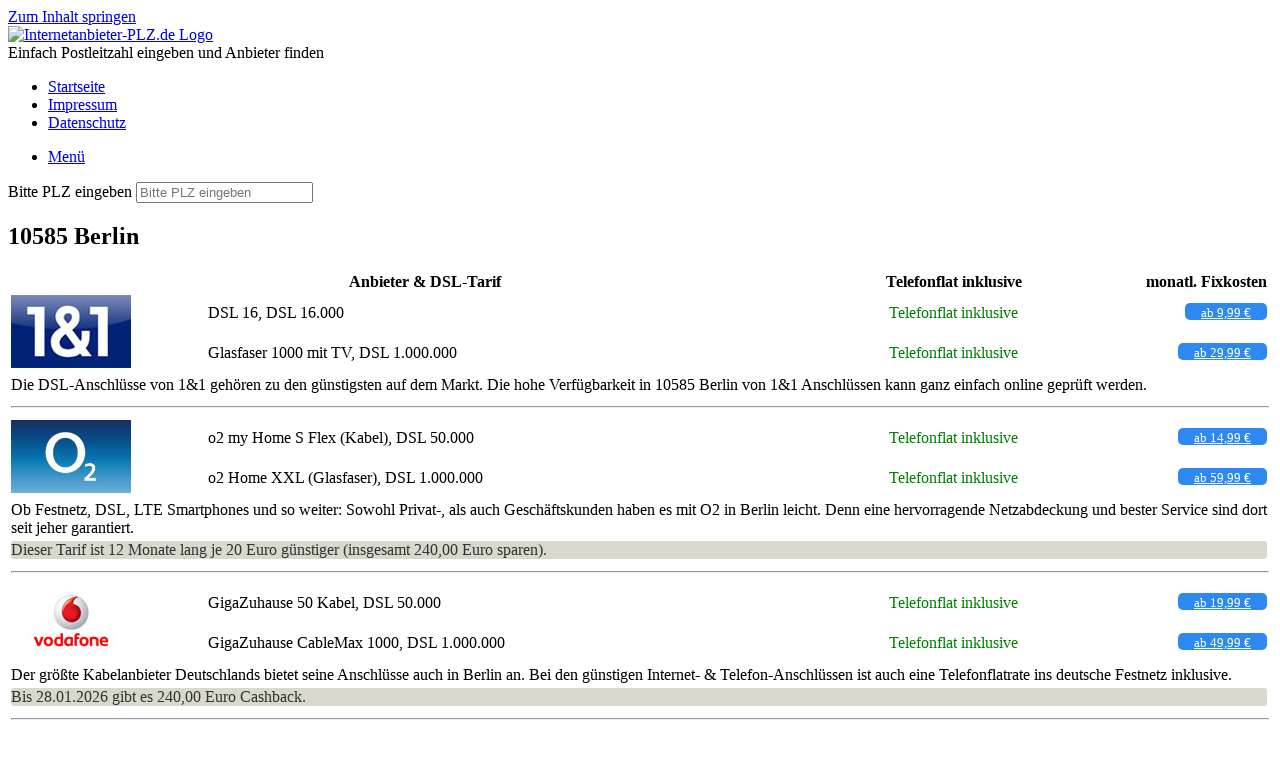

--- FILE ---
content_type: text/html; charset=UTF-8
request_url: https://www.internetanbieter-plz.de/region/10585-berlin/
body_size: 6986
content:
<!DOCTYPE html><html lang="de"><head><meta charset="UTF-8" /><meta http-equiv="X-UA-Compatible" content="IE=10" /><link rel="profile" href="http://gmpg.org/xfn/11" /><link rel="pingback" href="https://www.internetanbieter-plz.de/xmlrpc.php" /><meta name='robots' content='index, follow, max-image-preview:large, max-snippet:-1, max-video-preview:-1' /><!-- <link media="all" href="https://www.internetanbieter-plz.de/wp-content/cache/autoptimize/css/autoptimize_c9316c0599d78f2b9410f7c3ef99dbc2.css" rel="stylesheet"> -->
<link rel="stylesheet" type="text/css" href="//www.internetanbieter-plz.de/wp-content/cache/wpfc-minified/dh6p5llg/7ufwk.css" media="all"/><style media="screen">#footer-widgets .widget{width:100%}#masthead-widgets .widget{width:100%}</style><title>Internetanbieter PLZ: DSL in 10585 Berlin (Charlottenburg)</title><meta name="description" content="DSL und LTE Internetanbieter in 10585 Berlin (Charlottenburg). Jetzt einfach und schnell Verfügbarkeit prüfen." /><link rel="canonical" href="https://www.internetanbieter-plz.de/region/10585-berlin/" /><meta property="og:locale" content="de_DE" /><meta property="og:type" content="article" /><meta property="og:title" content="Internetanbieter PLZ: DSL in 10585 Berlin (Charlottenburg)" /><meta property="og:description" content="DSL und LTE Internetanbieter in 10585 Berlin (Charlottenburg). Jetzt einfach und schnell Verfügbarkeit prüfen." /><meta property="og:url" content="https://www.internetanbieter-plz.de/region/10585-berlin/" /><meta property="og:site_name" content="Internetanbieter-PLZ.de" /> <script type="application/ld+json" class="yoast-schema-graph">{"@context":"https://schema.org","@graph":[{"@type":"WebPage","@id":"https://www.internetanbieter-plz.de/region/10585-berlin/","url":"https://www.internetanbieter-plz.de/region/10585-berlin/","name":"Internetanbieter PLZ: DSL in 10585 Berlin (Charlottenburg)","isPartOf":{"@id":"https://www.internetanbieter-plz.de/#website"},"datePublished":"2013-08-02T11:40:08+00:00","description":"DSL und LTE Internetanbieter in 10585 Berlin (Charlottenburg). Jetzt einfach und schnell Verfügbarkeit prüfen.","breadcrumb":{"@id":"https://www.internetanbieter-plz.de/region/10585-berlin/#breadcrumb"},"inLanguage":"de","potentialAction":[{"@type":"ReadAction","target":["https://www.internetanbieter-plz.de/region/10585-berlin/"]}]},{"@type":"BreadcrumbList","@id":"https://www.internetanbieter-plz.de/region/10585-berlin/#breadcrumb","itemListElement":[{"@type":"ListItem","position":1,"name":"Home","item":"https://www.internetanbieter-plz.de/"},{"@type":"ListItem","position":2,"name":"10585 Berlin"}]},{"@type":"WebSite","@id":"https://www.internetanbieter-plz.de/#website","url":"https://www.internetanbieter-plz.de/","name":"Internetanbieter-PLZ.de","description":"","potentialAction":[{"@type":"SearchAction","target":{"@type":"EntryPoint","urlTemplate":"https://www.internetanbieter-plz.de/?s={search_term_string}"},"query-input":{"@type":"PropertyValueSpecification","valueRequired":true,"valueName":"search_term_string"}}],"inLanguage":"de"}]}</script> <link rel="alternate" type="application/rss+xml" title="Internetanbieter-PLZ.de &raquo; Feed" href="https://www.internetanbieter-plz.de/feed/" /><link rel="alternate" type="application/rss+xml" title="Internetanbieter-PLZ.de &raquo; Kommentar-Feed" href="https://www.internetanbieter-plz.de/comments/feed/" /><link rel="alternate" title="oEmbed (JSON)" type="application/json+oembed" href="https://www.internetanbieter-plz.de/wp-json/oembed/1.0/embed?url=https%3A%2F%2Fwww.internetanbieter-plz.de%2Fregion%2F10585-berlin%2F" /><link rel="alternate" title="oEmbed (XML)" type="text/xml+oembed" href="https://www.internetanbieter-plz.de/wp-json/oembed/1.0/embed?url=https%3A%2F%2Fwww.internetanbieter-plz.de%2Fregion%2F10585-berlin%2F&#038;format=xml" /><!-- <link rel='stylesheet' id='borlabs-cookie-custom-css' href='https://www.internetanbieter-plz.de/wp-content/cache/autoptimize/css/autoptimize_single_fc49402ac3b1137b5b9787e62fef4b81.css' type='text/css' media='all' /> -->
<link rel="stylesheet" type="text/css" href="//www.internetanbieter-plz.de/wp-content/cache/wpfc-minified/dt06ujld/7ufwk.css" media="all"/> <script src='//www.internetanbieter-plz.de/wp-content/cache/wpfc-minified/9ann5eoh/7ufwk.js' type="text/javascript"></script>
<!-- <script type="text/javascript" src="https://www.internetanbieter-plz.de/wp-includes/js/jquery/jquery.min.js" id="jquery-core-js"></script> --> <script type="text/javascript" id="siteorigin-mobilenav-js-extra">var mobileNav = {"search":{"url":"https://www.internetanbieter-plz.de","placeholder":"Bitte PLZ eingeben"},"text":{"navigate":"Men\u00fc","back":"Zur\u00fcck","close":"Schlie\u00dfen"},"nextIconUrl":"https://www.internetanbieter-plz.de/wp-content/themes/vantage/inc/mobilenav/images/next.png","mobileMenuClose":"\u003Ci class=\"fa fa-times\"\u003E\u003C/i\u003E"};
//# sourceURL=siteorigin-mobilenav-js-extra</script> <script type="text/javascript" id="vantage-main-js-extra">var vantage = {"fitvids":"1"};
//# sourceURL=vantage-main-js-extra</script> <script data-no-optimize="1" data-no-minify="1" data-cfasync="false" type="text/javascript" src="https://www.internetanbieter-plz.de/wp-content/cache/autoptimize/js/autoptimize_single_bfb348b2c4df812ce1838ff231886a72.js" id="borlabs-cookie-config-js"></script> <script data-no-optimize="1" data-no-minify="1" data-cfasync="false" type="text/javascript" src="https://www.internetanbieter-plz.de/wp-content/plugins/borlabs-cookie/assets/javascript/borlabs-cookie-prioritize.min.js" id="borlabs-cookie-prioritize-js"></script> <link rel="https://api.w.org/" href="https://www.internetanbieter-plz.de/wp-json/" /><link rel="alternate" title="JSON" type="application/json" href="https://www.internetanbieter-plz.de/wp-json/wp/v2/region/20042" /><link rel="EditURI" type="application/rsd+xml" title="RSD" href="https://www.internetanbieter-plz.de/xmlrpc.php?rsd" /><link rel='shortlink' href='https://www.internetanbieter-plz.de/?p=20042' /><meta name="viewport" content="width=device-width, initial-scale=1" /> <script data-borlabs-cookie-script-blocker-ignore>if ('0' === '1' && ('0' === '1' || '1' === '1')) {
window['gtag_enable_tcf_support'] = true;
}
window.dataLayer = window.dataLayer || [];
if (typeof gtag !== 'function') {
function gtag() {
dataLayer.push(arguments);
}
}
gtag('set', 'developer_id.dYjRjMm', true);
if ('0' === '1' || '1' === '1') {
if (window.BorlabsCookieGoogleConsentModeDefaultSet !== true) {
let getCookieValue = function (name) {
return document.cookie.match('(^|;)\\s*' + name + '\\s*=\\s*([^;]+)')?.pop() || '';
};
let cookieValue = getCookieValue('borlabs-cookie-gcs');
let consentsFromCookie = {};
if (cookieValue !== '') {
consentsFromCookie = JSON.parse(decodeURIComponent(cookieValue));
}
let defaultValues = {
'ad_storage': 'denied',
'ad_user_data': 'denied',
'ad_personalization': 'denied',
'analytics_storage': 'denied',
'functionality_storage': 'denied',
'personalization_storage': 'denied',
'security_storage': 'denied',
'wait_for_update': 500,
};
gtag('consent', 'default', { ...defaultValues, ...consentsFromCookie });
}
window.BorlabsCookieGoogleConsentModeDefaultSet = true;
let borlabsCookieConsentChangeHandler = function () {
window.dataLayer = window.dataLayer || [];
if (typeof gtag !== 'function') { function gtag(){dataLayer.push(arguments);} }
let getCookieValue = function (name) {
return document.cookie.match('(^|;)\\s*' + name + '\\s*=\\s*([^;]+)')?.pop() || '';
};
let cookieValue = getCookieValue('borlabs-cookie-gcs');
let consentsFromCookie = {};
if (cookieValue !== '') {
consentsFromCookie = JSON.parse(decodeURIComponent(cookieValue));
}
consentsFromCookie.analytics_storage = BorlabsCookie.Consents.hasConsent('google-analytics') ? 'granted' : 'denied';
BorlabsCookie.CookieLibrary.setCookie(
'borlabs-cookie-gcs',
JSON.stringify(consentsFromCookie),
BorlabsCookie.Settings.automaticCookieDomainAndPath.value ? '' : BorlabsCookie.Settings.cookieDomain.value,
BorlabsCookie.Settings.cookiePath.value,
BorlabsCookie.Cookie.getPluginCookie().expires,
BorlabsCookie.Settings.cookieSecure.value,
BorlabsCookie.Settings.cookieSameSite.value
);
}
document.addEventListener('borlabs-cookie-consent-saved', borlabsCookieConsentChangeHandler);
document.addEventListener('borlabs-cookie-handle-unblock', borlabsCookieConsentChangeHandler);
}
if ('0' === '1') {
gtag("js", new Date());
gtag("config", "UA", {"anonymize_ip": true});
(function (w, d, s, i) {
var f = d.getElementsByTagName(s)[0],
j = d.createElement(s);
j.async = true;
j.src =
"https://www.googletagmanager.com/gtag/js?id=" + i;
f.parentNode.insertBefore(j, f);
})(window, document, "script", "UA");
}</script> </head><body class="wp-singular region-template-default single single-region postid-20042 wp-theme-vantage wp-child-theme-vantage-child metaslider-plugin responsive layout-full no-js has-sidebar has-menu-search page-layout-default mobilenav"><div id="page-wrapper"> <a class="skip-link screen-reader-text" href="#content">Zum Inhalt springen</a><header id="masthead" class="site-header" role="banner"><div class="hgroup full-container "><div class="logo-wrapper"> <a href="https://www.internetanbieter-plz.de/" title="Internetanbieter-PLZ.de" rel="home" class="logo"> <img src="https://www.internetanbieter-plz.de/wp-content/uploads/logo-250.png"  class="logo-height-constrain"  width="250"  height="43"  alt="Internetanbieter-PLZ.de Logo"  /> </a></div><div class="support-text"> Einfach Postleitzahl eingeben und Anbieter finden</div></div><nav class="site-navigation main-navigation primary use-vantage-sticky-menu use-sticky-menu"><div class="full-container"><div class="main-navigation-container"><div id="so-mobilenav-standard-1" data-id="1" class="so-mobilenav-standard"></div><div class="menu-top-container"><ul id="menu-top" class="menu"><li id="menu-item-12" class="menu-item menu-item-type-custom menu-item-object-custom menu-item-12"><a href="/"><span class="icon"></span>Startseite</a></li><li id="menu-item-25320" class="menu-item menu-item-type-post_type menu-item-object-page menu-item-25320"><a href="https://www.internetanbieter-plz.de/impressum/">Impressum</a></li><li id="menu-item-25682" class="menu-item menu-item-type-post_type menu-item-object-page menu-item-privacy-policy menu-item-25682"><a rel="privacy-policy" href="https://www.internetanbieter-plz.de/datenschutz/">Datenschutz</a></li></ul></div><div id="so-mobilenav-mobile-1" data-id="1" class="so-mobilenav-mobile"></div><div class="menu-mobilenav-container"><ul id="mobile-nav-item-wrap-1" class="menu"><li><a href="#" class="mobilenav-main-link" data-id="1"><span class="mobile-nav-icon"></span><span class="mobilenav-main-link-text">Menü</span></a></li></ul></div></div><div id="search-icon"><div id="search-icon-icon" tabindex="0" role="button" aria-label="Suche öffnen"><div class="vantage-icon-search"></div></div><form method="get" class="searchform" action="https://www.internetanbieter-plz.de/" role="search"> <label for="search-form" class="screen-reader-text">Bitte PLZ eingeben</label> <input type="search" name="s" class="field" id="search-form" value="" placeholder="Bitte PLZ eingeben"/></form></div></div></nav></header><div id="main" class="site-main"><div class="full-container"><div id="primary" class="content-area"><div id="content" class="site-content" role="main"><article id="post-20042" class="post post-20042 region type-region status-publish hentry"><div class="entry-main"><header class="entry-header"><h1 class="entry-title">10585 Berlin</h1></header><div class="entry-content"><table width="100%" border="0" class="iplz_2"><thead><tr><th colspan="2">Anbieter &amp; DSL-Tarif<th>Telefonflat inklusive</th><th><div align="right">monatl.&nbsp;Fixkosten</div></th></tr></thead><tbody><tr><td rowspan="2"><img decoding="async" src="/bilder/logos/1und1.jpg" alt="1&1" /></td><td>DSL 16, DSL 16.000</td><td><div align="center"><span style="color:green;">Telefonflat inklusive</span></div></td><td><div align="right"><a href="/dsl-infos.php?ti=MTJfNTU2" class="su-button su-button-style-default" style="color:#FFFFFF;background-color:#2D89EF;border-color:#246ec0;border-radius:5px" target="_blank" rel="noopener noreferrer"><span style="color:#FFFFFF;padding:0px 16px;font-size:13px;line-height:26px;border-color:#6cadf4;border-radius:5px;text-shadow:none"> ab 9,99&nbsp;&euro;</span></a></div></td></tr><tr><td>Glasfaser 1000 mit TV, DSL 1.000.000</td><td><div align="center"><span style="color:green;">Telefonflat inklusive</span></div></td><td><div align="right"><a href="/dsl-infos.php?ti=NzY2Xzc2MTE1" class="su-button su-button-style-default" style="color:#FFFFFF;background-color:#2D89EF;border-color:#246ec0;border-radius:5px" target="_blank" rel="noopener noreferrer"><span style="color:#FFFFFF;padding:0px 16px;font-size:13px;line-height:26px;border-color:#6cadf4;border-radius:5px;text-shadow:none"> ab 29,99&nbsp;&euro;</span></a></div></td></tr><tr><td colspan="4">Die DSL-Anschlüsse von 1&amp;1 gehören zu den günstigsten auf dem Markt. Die hohe Verfügbarkeit in 10585 Berlin von 1&amp;1 Anschlüssen kann ganz einfach online geprüft werden.</td></tr><tr><td colspan="5"><hr /></td></tr><tr><td rowspan="2"><img decoding="async" src="/bilder/logos/o2.jpg" alt="o2" /></td><td>o2 my Home S Flex (Kabel), DSL 50.000</td><td><div align="center"><span style="color:green;">Telefonflat inklusive</span></div></td><td><div align="right"><a href="/dsl-infos.php?ti=OTU4Xzc0NDIy" class="su-button su-button-style-default" style="color:#FFFFFF;background-color:#2D89EF;border-color:#246ec0;border-radius:5px" target="_blank" rel="noopener noreferrer"><span style="color:#FFFFFF;padding:0px 16px;font-size:13px;line-height:26px;border-color:#6cadf4;border-radius:5px;text-shadow:none"> ab 14,99&nbsp;&euro;</span></a></div></td></tr><tr><td>o2 Home XXL (Glasfaser), DSL 1.000.000</td><td><div align="center"><span style="color:green;">Telefonflat inklusive</span></div></td><td><div align="right"><a href="/dsl-infos.php?ti=OTgyXzc5MjMy" class="su-button su-button-style-default" style="color:#FFFFFF;background-color:#2D89EF;border-color:#246ec0;border-radius:5px" target="_blank" rel="noopener noreferrer"><span style="color:#FFFFFF;padding:0px 16px;font-size:13px;line-height:26px;border-color:#6cadf4;border-radius:5px;text-shadow:none"> ab 59,99&nbsp;&euro;</span></a></div></td></tr><tr><td colspan="4">Ob Festnetz, DSL, LTE Smartphones und so weiter: Sowohl Privat-, als auch Geschäftskunden haben es mit O2 in Berlin leicht. Denn eine hervorragende Netzabdeckung und bester Service sind dort seit jeher garantiert.</td></tr><tr><td colspan="4"><div class="su-note"  style="border-color:#bebeb3;border-radius:3px;-moz-border-radius:3px;-webkit-border-radius:3px;"><div class="su-note-inner su-u-clearfix su-u-trim" style="background-color:#d8d8cd;border-color:#ffffff;color:#333333;border-radius:3px;-moz-border-radius:3px;-webkit-border-radius:3px;">Dieser Tarif ist 12 Monate lang je 20 Euro günstiger (insgesamt 240,00 Euro sparen).</div></div></td></tr><tr><td colspan="5"><hr /></td></tr><tr><td rowspan="2"><img decoding="async" src="/bilder/logos/vodafone.jpg" alt="Vodafone Kabel" /></td><td>GigaZuhause 50 Kabel, DSL 50.000</td><td><div align="center"><span style="color:green;">Telefonflat inklusive</span></div></td><td><div align="right"><a href="/dsl-infos.php?ti=MTAwMF80NTEy" class="su-button su-button-style-default" style="color:#FFFFFF;background-color:#2D89EF;border-color:#246ec0;border-radius:5px" target="_blank" rel="noopener noreferrer"><span style="color:#FFFFFF;padding:0px 16px;font-size:13px;line-height:26px;border-color:#6cadf4;border-radius:5px;text-shadow:none"> ab 19,99&nbsp;&euro;</span></a></div></td></tr><tr><td>GigaZuhause CableMax 1000, DSL 1.000.000</td><td><div align="center"><span style="color:green;">Telefonflat inklusive</span></div></td><td><div align="right"><a href="/dsl-infos.php?ti=MTAwNF85MzM5" class="su-button su-button-style-default" style="color:#FFFFFF;background-color:#2D89EF;border-color:#246ec0;border-radius:5px" target="_blank" rel="noopener noreferrer"><span style="color:#FFFFFF;padding:0px 16px;font-size:13px;line-height:26px;border-color:#6cadf4;border-radius:5px;text-shadow:none"> ab 49,99&nbsp;&euro;</span></a></div></td></tr><tr><td colspan="4">Der größte Kabelanbieter Deutschlands bietet seine Anschlüsse auch in Berlin an. Bei den günstigen Internet- & Telefon-Anschlüssen ist auch eine Telefonflatrate ins deutsche Festnetz inklusive.</td></tr><tr><td colspan="4"><div class="su-note"  style="border-color:#bebeb3;border-radius:3px;-moz-border-radius:3px;-webkit-border-radius:3px;"><div class="su-note-inner su-u-clearfix su-u-trim" style="background-color:#d8d8cd;border-color:#ffffff;color:#333333;border-radius:3px;-moz-border-radius:3px;-webkit-border-radius:3px;">Bis 28.01.2026 gibt es 240,00 Euro Cashback.</div></div></td></tr><tr><td colspan="5"><hr /></td></tr><tr><td rowspan="2"><img decoding="async" src="/bilder/logos/telekom.jpg" alt="Telekom" /></td><td>MagentaZuhause S, DSL 16.000</td><td><div align="center"><span style="color:green;">Telefonflat inklusive</span></div></td><td><div align="right"><a href="/dsl-infos.php?ti=NTJfMjUw" class="su-button su-button-style-default" style="color:#FFFFFF;background-color:#2D89EF;border-color:#246ec0;border-radius:5px" target="_blank" rel="noopener noreferrer"><span style="color:#FFFFFF;padding:0px 16px;font-size:13px;line-height:26px;border-color:#6cadf4;border-radius:5px;text-shadow:none"> ab 9,95&nbsp;&euro;</span></a></div></td></tr><tr><td>Glasfaser 1000 mit MagentaTV MegaStream, DSL 1.000.000</td><td><div align="center"><span style="color:green;">Telefonflat inklusive</span></div></td><td><div align="right"><a href="/dsl-infos.php?ti=MjMzMF82NTU0" class="su-button su-button-style-default" style="color:#FFFFFF;background-color:#2D89EF;border-color:#246ec0;border-radius:5px" target="_blank" rel="noopener noreferrer"><span style="color:#FFFFFF;padding:0px 16px;font-size:13px;line-height:26px;border-color:#6cadf4;border-radius:5px;text-shadow:none"> ab 19,95&nbsp;&euro;</span></a></div></td></tr><tr><td colspan="4">Durch immer neue Dienste und innovative Techniken gelingt es der Deutschen Telekom als nach wie vor führendem Anbieter von DSL- und Kabeldienstleistungen, dass immer mehr Verbraucher in Berlin Zugang zur digitalen Welt haben.</td></tr><tr><td colspan="4"><div class="su-note"  style="border-color:#bebeb3;border-radius:3px;-moz-border-radius:3px;-webkit-border-radius:3px;"><div class="su-note-inner su-u-clearfix su-u-trim" style="background-color:#d8d8cd;border-color:#ffffff;color:#333333;border-radius:3px;-moz-border-radius:3px;-webkit-border-radius:3px;">Bis 02.02.2026 gibt es 100,00 Euro Routergutschrift (bei Routermiete).</div></div></td></tr><tr><td colspan="5"><hr /></td></tr><tr><td rowspan="2"><img decoding="async" src="/bilder/logos/vodafone.jpg" alt="Vodafone" /></td><td>GigaZuhause 16 DSL + TV, DSL 16.000</td><td><div align="center"><span style="color:green;">Telefonflat inklusive</span></div></td><td><div align="right"><a href="/dsl-infos.php?ti=NjE1XzU5NDU5" class="su-button su-button-style-default" style="color:#FFFFFF;background-color:#2D89EF;border-color:#246ec0;border-radius:5px" target="_blank" rel="noopener noreferrer"><span style="color:#FFFFFF;padding:0px 16px;font-size:13px;line-height:26px;border-color:#6cadf4;border-radius:5px;text-shadow:none"> ab 19,98&nbsp;&euro;</span></a></div></td></tr><tr><td>GigaCube 5G Zuhause Unlimited, DSL 500.000</td><td><div align="center"><span style="color:red;">Telefonflat nicht inkl.</span></div></td><td><div align="right"><a href="/dsl-infos.php?ti=MTIzNV80MjQ3" class="su-button su-button-style-default" style="color:#FFFFFF;background-color:#2D89EF;border-color:#246ec0;border-radius:5px" target="_blank" rel="noopener noreferrer"><span style="color:#FFFFFF;padding:0px 16px;font-size:13px;line-height:26px;border-color:#6cadf4;border-radius:5px;text-shadow:none"> ab 29,99&nbsp;&euro;</span></a></div></td></tr><tr><td colspan="4">In Berlin bietet Vodafone zuverlässige DSL-Anschlüsse. Günstige Angebote und ein beeindruckend großes Produktportfolio zeichnen Vodafone bereits seit langem aus.</td></tr><tr><td colspan="5"><hr /></td></tr><tr><td rowspan="2"><img decoding="async" src="/bilder/logos/pyur.jpg" alt="PYUR" /></td><td>Pure Speed 500, DSL 500.000</td><td><div align="center"><span style="color:red;">Telefonflat nicht inkl.</span></div></td><td><div align="right"><a href="/dsl-infos.php?ti=NTQ5XzkyNDM0" class="su-button su-button-style-default" style="color:#FFFFFF;background-color:#2D89EF;border-color:#246ec0;border-radius:5px" target="_blank" rel="noopener noreferrer"><span style="color:#FFFFFF;padding:0px 16px;font-size:13px;line-height:26px;border-color:#6cadf4;border-radius:5px;text-shadow:none"> ab 9,99&nbsp;&euro;</span></a></div></td></tr><tr><td>Kombi 500, DSL 500.000</td><td><div align="center"><span style="color:green;">Telefonflat inklusive</span></div></td><td><div align="right"><a href="/dsl-infos.php?ti=NTUwXzQxMjMz" class="su-button su-button-style-default" style="color:#FFFFFF;background-color:#2D89EF;border-color:#246ec0;border-radius:5px" target="_blank" rel="noopener noreferrer"><span style="color:#FFFFFF;padding:0px 16px;font-size:13px;line-height:26px;border-color:#6cadf4;border-radius:5px;text-shadow:none"> ab 9,99&nbsp;&euro;</span></a></div></td></tr><tr><td colspan="4"></td></tr><tr><td colspan="4"><div class="su-note"  style="border-color:#bebeb3;border-radius:3px;-moz-border-radius:3px;-webkit-border-radius:3px;"><div class="su-note-inner su-u-clearfix su-u-trim" style="background-color:#d8d8cd;border-color:#ffffff;color:#333333;border-radius:3px;-moz-border-radius:3px;-webkit-border-radius:3px;">Bis 31.01.2026 gibt es 100,00 Euro Cashback.</div></div></td></tr><tr><td colspan="5"><hr /></td></tr></tbody><tfoot><tr><td colspan="4">Letzte Preisaktualisierung: 01.01.2026</td></tr></tfoot></table></div></div></article><nav id="nav-below" class="site-navigation post-navigation"><h2 class="assistive-text">Beitragsnavigation</h2><div class="single-nav-wrapper"><div class="nav-previous"><a href="https://www.internetanbieter-plz.de/region/99510-niederreissen/" rel="prev"><span class="meta-nav">&larr;</span> 99510 Niederreißen</a></div><div class="nav-next"><a href="https://www.internetanbieter-plz.de/region/65527-niedernhausen/" rel="next">65527 Niedernhausen <span class="meta-nav">&rarr;</span></a></div></div></nav></div></div><div id="secondary" class="widget-area" role="complementary"><aside id="text-2" class="widget widget_text"><div class="textwidget"><div class="su-box su-box-style-default" id="" style="border-color:#000000;border-radius:3px;"><div class="su-box-title" style="background-color:#333333;color:#FFFFFF;border-top-left-radius:1px;border-top-right-radius:1px">LTE Abdeckung in 10585 Berlin</div><div class="su-box-content su-u-clearfix su-u-trim" style="border-bottom-left-radius:1px;border-bottom-right-radius:1px"><div style="margin: 5px 0;">Telekom LTE: <a href="/dsl-infos.php?lteinfos=telekom" class="su-button su-button-style-soft" style="color:#FFFFFF;background-color:#e70075;border-color:#b9005e;border-radius:5px" target="_blank" rel="noopener noreferrer"><span style="color:#FFFFFF;padding:0px 16px;font-size:13px;line-height:26px;border-color:#ef4d9f;border-radius:5px;text-shadow:0 0 1px #f380ba"> 100 Prozent</span></a></div><div style="margin: 5px 0;">Vodafone LTE: <a href="/dsl-infos.php?lteinfos=vodafone" class="su-button su-button-style-soft" style="color:#FFFFFF;background-color:red;border-color:red;border-radius:5px" target="_blank" rel="noopener noreferrer"><span style="color:#FFFFFF;padding:0px 16px;font-size:13px;line-height:26px;border-color:red;border-radius:5px;text-shadow:0 0 1px red"> 100 Prozent</span></a></div><div style="margin: 5px 0;">O<sub>2</sub> LTE: <a href="/dsl-infos.php?lteinfos=o2" class="su-button su-button-style-soft" style="color:#FFFFFF;background-color:#0a58af;border-color:#08478c;border-radius:5px" target="_blank" rel="noopener noreferrer"><span style="color:#FFFFFF;padding:0px 16px;font-size:13px;line-height:26px;border-color:#548bc7;border-radius:5px;text-shadow:0 0 1px #85acd7"> 100 Prozent</span></a></div></div></div><div class="su-box su-box-style-default" id="" style="border-color:#000000;border-radius:3px;"><div class="su-box-title" style="background-color:#333333;color:#FFFFFF;border-top-left-radius:1px;border-top-right-radius:1px">DSL Geschwindigkeiten in 10585 Berlin</div><div class="su-box-content su-u-clearfix su-u-trim" style="border-bottom-left-radius:1px;border-bottom-right-radius:1px">DSL 1.000: ca. 98 Prozent<br />DSL 2.000: ca. 96 Prozent<br />DSL 6.000: ca. 94 Prozent<br />DSL 16.000: ca. 88 Prozent<br />VDSL 50.000: ca. 75 Prozent<br /></div></div><div class="su-box su-box-style-default" id="" style="border-color:#000000;border-radius:3px;"><div class="su-box-title" style="background-color:#333333;color:#FFFFFF;border-top-left-radius:1px;border-top-right-radius:1px">Ortsteile von Berlin, PLZ 10585</div><div class="su-box-content su-u-clearfix su-u-trim" style="border-bottom-left-radius:1px;border-bottom-right-radius:1px">Berlin Charlottenburg<br /></div></div><div class="su-box su-box-style-default" id="" style="border-color:#000000;border-radius:3px;"><div class="su-box-title" style="background-color:#333333;color:#FFFFFF;border-top-left-radius:1px;border-top-right-radius:1px">Weitere Orte bei Berlin</div><div class="su-box-content su-u-clearfix su-u-trim" style="border-bottom-left-radius:1px;border-bottom-right-radius:1px"><a href="/region/14979-grossbeeren/">14979 Großbeeren</a><br /><a href="/region/16761-hennigsdorf/">16761 Hennigsdorf</a><br /><a href="/region/16562-hohen-neuendorf/">16562 Hohen Neuendorf</a><br /><a href="/region/14532-kleinmachnow/">14532 Kleinmachnow</a><br /><a href="/region/15366-neuenhagen-bei-berlin/">15366 Neuenhagen bei Berlin</a><br /><a href="/region/16341-panketal/">16341 Panketal</a><br /><a href="/region/15566-schoeneiche-bei-berlin/">15566 Schöneiche bei Berlin</a><br /><a href="/region/14532-stahnsdorf/">14532 Stahnsdorf</a><br /><a href="/region/14513-teltow/">14513 Teltow</a><br /><a href="/region/15345-altlandsberg/">15345 Altlandsberg</a><br /><a href="/region/16547-birkenwerder/">16547 Birkenwerder</a><br /><a href="/region/14624-dallgow-doeberitz/">14624 Dallgow-Döberitz</a><br /><a href="/region/15732-eichwalde/">15732 Eichwalde</a><br /><a href="/region/14612-falkensee/">14612 Falkensee</a><br /><a href="/region/15370-fredersdorf-vogelsdorf/">15370 Fredersdorf-Vogelsdorf</a><br /><a href="/region/14979-grossbeeren/">14979 Großbeeren</a><br /><a href="/region/16761-hennigsdorf/">16761 Hennigsdorf</a><br /><a href="/region/16562-hohen-neuendorf/">16562 Hohen Neuendorf</a><br /><a href="/region/14532-kleinmachnow/">14532 Kleinmachnow</a><br /><a href="/region/15366-neuenhagen-bei-berlin/">15366 Neuenhagen bei Berlin</a><br /><a href="/region/16341-panketal/">16341 Panketal</a><br /><a href="/region/15566-schoeneiche-bei-berlin/">15566 Schöneiche bei Berlin</a><br /><a href="/region/14532-stahnsdorf/">14532 Stahnsdorf</a><br /><a href="/region/14513-teltow/">14513 Teltow</a><br /><a href="/region/15569-woltersdorf/">15569 Woltersdorf</a><br /><a href="/region/15738-zeuthen/">15738 Zeuthen</a><br /></div></div></div></aside></div></div></div><footer id="colophon" class="site-footer" role="contentinfo"><div id="footer-widgets" class="full-container"></div><div id="theme-attribution">2026 - Internetanbieter-PLZ.de</div></footer></div> <script type="speculationrules">{"prefetch":[{"source":"document","where":{"and":[{"href_matches":"/*"},{"not":{"href_matches":["/wp-*.php","/wp-admin/*","/wp-content/uploads/*","/wp-content/*","/wp-content/plugins/*","/wp-content/themes/vantage-child/*","/wp-content/themes/vantage/*","/*\\?(.+)"]}},{"not":{"selector_matches":"a[rel~=\"nofollow\"]"}},{"not":{"selector_matches":".no-prefetch, .no-prefetch a"}}]},"eagerness":"conservative"}]}</script> <a href="#" id="scroll-to-top" class="scroll-to-top" title="Zurück nach oben"><span class="vantage-icon-arrow-up"></span></a> <script type="importmap" id="wp-importmap">{"imports":{"borlabs-cookie-core":"https://www.internetanbieter-plz.de/wp-content/plugins/borlabs-cookie/assets/javascript/borlabs-cookie.min.js?ver=3.3.23"}}</script> <script type="module" src="https://www.internetanbieter-plz.de/wp-content/plugins/borlabs-cookie/assets/javascript/borlabs-cookie.min.js?ver=3.3.23" id="borlabs-cookie-core-js-module" data-cfasync="false" data-no-minify="1" data-no-optimize="1"></script> <script type="module" src="https://www.internetanbieter-plz.de/wp-content/plugins/borlabs-cookie/assets/javascript/borlabs-cookie-legacy-backward-compatibility.min.js?ver=3.3.23" id="borlabs-cookie-legacy-backward-compatibility-js-module"></script> <div data-nosnippet data-borlabs-cookie-consent-required='true' id='BorlabsCookieBox'></div><div id='BorlabsCookieWidget' class='brlbs-cmpnt-container'></div> <template id="brlbs-cmpnt-cb-template-facebook-content-blocker"><div class="brlbs-cmpnt-container brlbs-cmpnt-content-blocker brlbs-cmpnt-with-individual-styles" data-borlabs-cookie-content-blocker-id="facebook-content-blocker" data-borlabs-cookie-content=""><div class="brlbs-cmpnt-cb-preset-b brlbs-cmpnt-cb-facebook"><div class="brlbs-cmpnt-cb-thumbnail" style="background-image: url('https://www.internetanbieter-plz.de/wp-content/uploads/borlabs-cookie/1/cb-facebook-main.png')"></div><div class="brlbs-cmpnt-cb-main"><div class="brlbs-cmpnt-cb-content"><p class="brlbs-cmpnt-cb-description">Sie sehen gerade einen Platzhalterinhalt von <strong>Facebook</strong>. Um auf den eigentlichen Inhalt zuzugreifen, klicken Sie auf die Schaltfläche unten. Bitte beachten Sie, dass dabei Daten an Drittanbieter weitergegeben werden.</p> <a class="brlbs-cmpnt-cb-provider-toggle" href="#" data-borlabs-cookie-show-provider-information role="button">Mehr Informationen</a></div><div class="brlbs-cmpnt-cb-buttons"> <a class="brlbs-cmpnt-cb-btn" href="#" data-borlabs-cookie-unblock role="button">Inhalt entsperren</a> <a class="brlbs-cmpnt-cb-btn" href="#" data-borlabs-cookie-accept-service role="button" style="display: inherit">Erforderlichen Service akzeptieren und Inhalte entsperren</a></div></div></div></div> </template> <script>(function() {
const template = document.querySelector("#brlbs-cmpnt-cb-template-facebook-content-blocker");
const divsToInsertBlocker = document.querySelectorAll('div.fb-video[data-href*="//www.facebook.com/"], div.fb-post[data-href*="//www.facebook.com/"]');
for (const div of divsToInsertBlocker) {
const blocked = template.content.cloneNode(true).querySelector('.brlbs-cmpnt-container');
blocked.dataset.borlabsCookieContent = btoa(unescape(encodeURIComponent(div.outerHTML)));
div.replaceWith(blocked);
}
})()</script><template id="brlbs-cmpnt-cb-template-instagram"><div class="brlbs-cmpnt-container brlbs-cmpnt-content-blocker brlbs-cmpnt-with-individual-styles" data-borlabs-cookie-content-blocker-id="instagram" data-borlabs-cookie-content=""><div class="brlbs-cmpnt-cb-preset-b brlbs-cmpnt-cb-instagram"><div class="brlbs-cmpnt-cb-thumbnail" style="background-image: url('https://www.internetanbieter-plz.de/wp-content/uploads/borlabs-cookie/1/cb-instagram-main.png')"></div><div class="brlbs-cmpnt-cb-main"><div class="brlbs-cmpnt-cb-content"><p class="brlbs-cmpnt-cb-description">Sie sehen gerade einen Platzhalterinhalt von <strong>Instagram</strong>. Um auf den eigentlichen Inhalt zuzugreifen, klicken Sie auf die Schaltfläche unten. Bitte beachten Sie, dass dabei Daten an Drittanbieter weitergegeben werden.</p> <a class="brlbs-cmpnt-cb-provider-toggle" href="#" data-borlabs-cookie-show-provider-information role="button">Mehr Informationen</a></div><div class="brlbs-cmpnt-cb-buttons"> <a class="brlbs-cmpnt-cb-btn" href="#" data-borlabs-cookie-unblock role="button">Inhalt entsperren</a> <a class="brlbs-cmpnt-cb-btn" href="#" data-borlabs-cookie-accept-service role="button" style="display: inherit">Erforderlichen Service akzeptieren und Inhalte entsperren</a></div></div></div></div> </template> <script>(function() {
const template = document.querySelector("#brlbs-cmpnt-cb-template-instagram");
const divsToInsertBlocker = document.querySelectorAll('blockquote.instagram-media[data-instgrm-permalink*="instagram.com/"],blockquote.instagram-media[data-instgrm-version]');
for (const div of divsToInsertBlocker) {
const blocked = template.content.cloneNode(true).querySelector('.brlbs-cmpnt-container');
blocked.dataset.borlabsCookieContent = btoa(unescape(encodeURIComponent(div.outerHTML)));
div.replaceWith(blocked);
}
})()</script><template id="brlbs-cmpnt-cb-template-google-maps-site-origin"><div class="brlbs-cmpnt-container brlbs-cmpnt-content-blocker brlbs-cmpnt-with-individual-styles" data-borlabs-cookie-content-blocker-id="google-maps-site-origin" data-borlabs-cookie-content=""><div class="brlbs-cmpnt-cb-preset-b brlbs-cmpnt-cb-google-maps-so"><div class="brlbs-cmpnt-cb-thumbnail" style="background-image: url('https://www.internetanbieter-plz.de/wp-content/uploads/borlabs-cookie/1/brlbs-cb-google-maps-main.png')"></div><div class="brlbs-cmpnt-cb-main"><div class="brlbs-cmpnt-cb-content"><p class="brlbs-cmpnt-cb-description">Sie sehen gerade einen Platzhalterinhalt von <strong>Google Maps</strong>. Um auf den eigentlichen Inhalt zuzugreifen, klicken Sie auf die Schaltfläche unten. Bitte beachten Sie, dass dabei Daten an Drittanbieter weitergegeben werden.</p> <a class="brlbs-cmpnt-cb-provider-toggle" href="#" data-borlabs-cookie-show-provider-information role="button">Mehr Informationen</a></div><div class="brlbs-cmpnt-cb-buttons"> <a class="brlbs-cmpnt-cb-btn" href="#" data-borlabs-cookie-unblock role="button">Inhalt entsperren</a> <a class="brlbs-cmpnt-cb-btn" href="#" data-borlabs-cookie-accept-service role="button" style="display: inherit">Erforderlichen Service akzeptieren und Inhalte entsperren</a></div></div></div></div> </template> <script>(function() {
const template = document.querySelector("#brlbs-cmpnt-cb-template-google-maps-site-origin");
const divsToInsertBlocker = document.querySelectorAll('.so-widget-sow-google-map');
for (const div of divsToInsertBlocker) {
const cb = template.content.cloneNode(true).querySelector('.brlbs-cmpnt-container');
div.appendChild(cb);
}
})()</script><template id="brlbs-cmpnt-cb-template-x-alias-twitter-content-blocker"><div class="brlbs-cmpnt-container brlbs-cmpnt-content-blocker brlbs-cmpnt-with-individual-styles" data-borlabs-cookie-content-blocker-id="x-alias-twitter-content-blocker" data-borlabs-cookie-content=""><div class="brlbs-cmpnt-cb-preset-b brlbs-cmpnt-cb-x"><div class="brlbs-cmpnt-cb-thumbnail" style="background-image: url('https://www.internetanbieter-plz.de/wp-content/uploads/borlabs-cookie/1/cb-twitter-main.png')"></div><div class="brlbs-cmpnt-cb-main"><div class="brlbs-cmpnt-cb-content"><p class="brlbs-cmpnt-cb-description">Sie sehen gerade einen Platzhalterinhalt von <strong>X</strong>. Um auf den eigentlichen Inhalt zuzugreifen, klicken Sie auf die Schaltfläche unten. Bitte beachten Sie, dass dabei Daten an Drittanbieter weitergegeben werden.</p> <a class="brlbs-cmpnt-cb-provider-toggle" href="#" data-borlabs-cookie-show-provider-information role="button">Mehr Informationen</a></div><div class="brlbs-cmpnt-cb-buttons"> <a class="brlbs-cmpnt-cb-btn" href="#" data-borlabs-cookie-unblock role="button">Inhalt entsperren</a> <a class="brlbs-cmpnt-cb-btn" href="#" data-borlabs-cookie-accept-service role="button" style="display: inherit">Erforderlichen Service akzeptieren und Inhalte entsperren</a></div></div></div></div> </template> <script>(function() {
const template = document.querySelector("#brlbs-cmpnt-cb-template-x-alias-twitter-content-blocker");
const divsToInsertBlocker = document.querySelectorAll('blockquote.twitter-tweet,blockquote.twitter-video');
for (const div of divsToInsertBlocker) {
const blocked = template.content.cloneNode(true).querySelector('.brlbs-cmpnt-container');
blocked.dataset.borlabsCookieContent = btoa(unescape(encodeURIComponent(div.outerHTML)));
div.replaceWith(blocked);
}
})()</script> <script defer src="https://www.internetanbieter-plz.de/wp-content/cache/autoptimize/js/autoptimize_a4862dceba14189d0aa2935fd7963eeb.js"></script></body></html><!-- need to refresh to see cached version -->